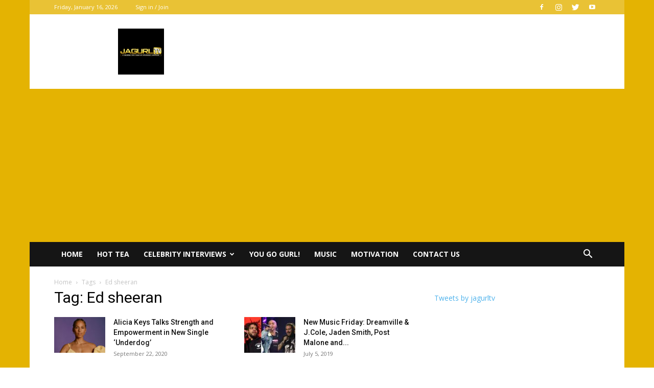

--- FILE ---
content_type: text/html; charset=utf-8
request_url: https://www.google.com/recaptcha/api2/aframe
body_size: 265
content:
<!DOCTYPE HTML><html><head><meta http-equiv="content-type" content="text/html; charset=UTF-8"></head><body><script nonce="wosm6BcMYUlHj48SS6r8Pw">/** Anti-fraud and anti-abuse applications only. See google.com/recaptcha */ try{var clients={'sodar':'https://pagead2.googlesyndication.com/pagead/sodar?'};window.addEventListener("message",function(a){try{if(a.source===window.parent){var b=JSON.parse(a.data);var c=clients[b['id']];if(c){var d=document.createElement('img');d.src=c+b['params']+'&rc='+(localStorage.getItem("rc::a")?sessionStorage.getItem("rc::b"):"");window.document.body.appendChild(d);sessionStorage.setItem("rc::e",parseInt(sessionStorage.getItem("rc::e")||0)+1);localStorage.setItem("rc::h",'1768705868734');}}}catch(b){}});window.parent.postMessage("_grecaptcha_ready", "*");}catch(b){}</script></body></html>